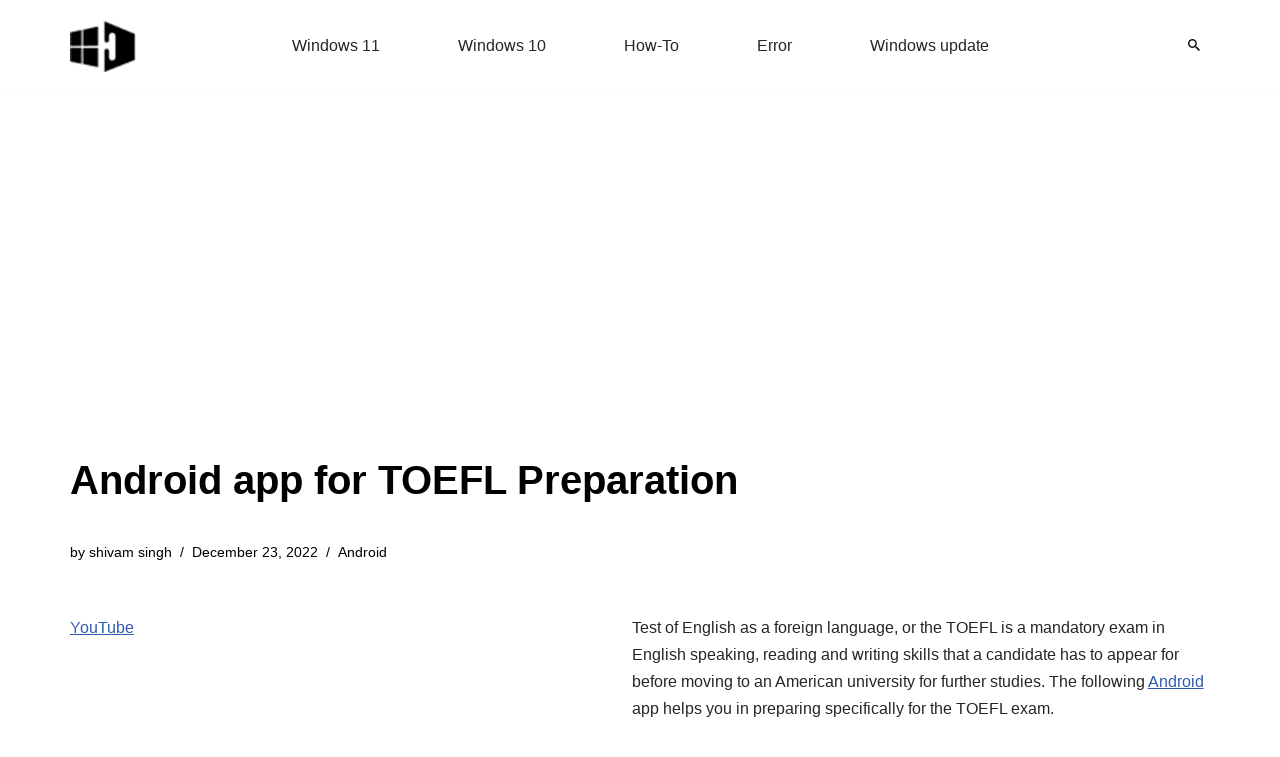

--- FILE ---
content_type: text/html; charset=UTF-8
request_url: https://www.howto-connect.com/android-app-for-toefl-preparation/
body_size: 10996
content:
<!DOCTYPE html><html lang="en-US"><head><meta charset="UTF-8"><meta name="viewport" content="width=device-width, initial-scale=1, minimum-scale=1"><link rel="profile" href="http://gmpg.org/xfn/11"><meta name='robots' content='index, follow, max-image-preview:large, max-snippet:-1, max-video-preview:-1' /><title>Android app for TOEFL Preparation</title><meta name="description" content="android app for tofel preparation is described, and link to install is given." /><link rel="canonical" href="https://www.howto-connect.com/android-app-for-toefl-preparation/" /><meta property="og:locale" content="en_US" /><meta property="og:type" content="article" /><meta property="og:title" content="Android app for TOEFL Preparation" /><meta property="og:description" content="android app for tofel preparation is described, and link to install is given." /><meta property="og:url" content="https://www.howto-connect.com/android-app-for-toefl-preparation/" /><meta property="og:site_name" content="Windows 11 tips and tricks to simplify the life" /><meta property="article:published_time" content="2012-12-04T13:42:31+00:00" /><meta property="article:modified_time" content="2022-12-23T11:45:17+00:00" /><meta property="og:image" content="https://www.howto-connect.com/wp-content/uploads/tofel-app.png" /><meta property="og:image:width" content="314" /><meta property="og:image:height" content="103" /><meta property="og:image:type" content="image/png" /><meta name="author" content="shivam singh" /><meta name="twitter:card" content="summary_large_image" /><meta name="twitter:creator" content="@howtoconnect1" /><meta name="twitter:site" content="@howtoconnect1" /><meta name="twitter:label1" content="Written by" /><meta name="twitter:data1" content="shivam singh" /><meta name="twitter:label2" content="Est. reading time" /><meta name="twitter:data2" content="1 minute" /> <script type="application/ld+json" class="yoast-schema-graph">{"@context":"https://schema.org","@graph":[{"@type":"Article","@id":"https://www.howto-connect.com/android-app-for-toefl-preparation/#article","isPartOf":{"@id":"https://www.howto-connect.com/android-app-for-toefl-preparation/"},"author":{"name":"shivam singh","@id":"https://www.howto-connect.com/#/schema/person/ebd286ff1bc71fc8eb4cf857e5d8777a"},"headline":"Android app for TOEFL Preparation","datePublished":"2012-12-04T13:42:31+00:00","dateModified":"2022-12-23T11:45:17+00:00","mainEntityOfPage":{"@id":"https://www.howto-connect.com/android-app-for-toefl-preparation/"},"wordCount":142,"commentCount":0,"publisher":{"@id":"https://www.howto-connect.com/#/schema/person/9f0477c603bd3d378c4ee1397a171ae1"},"image":{"@id":"https://www.howto-connect.com/android-app-for-toefl-preparation/#primaryimage"},"thumbnailUrl":"https://www.howto-connect.com/wp-content/uploads/tofel-app.png","articleSection":["Android"],"inLanguage":"en-US","potentialAction":[{"@type":"CommentAction","name":"Comment","target":["https://www.howto-connect.com/android-app-for-toefl-preparation/#respond"]}]},{"@type":"WebPage","@id":"https://www.howto-connect.com/android-app-for-toefl-preparation/","url":"https://www.howto-connect.com/android-app-for-toefl-preparation/","name":"Android app for TOEFL Preparation","isPartOf":{"@id":"https://www.howto-connect.com/#website"},"primaryImageOfPage":{"@id":"https://www.howto-connect.com/android-app-for-toefl-preparation/#primaryimage"},"image":{"@id":"https://www.howto-connect.com/android-app-for-toefl-preparation/#primaryimage"},"thumbnailUrl":"https://www.howto-connect.com/wp-content/uploads/tofel-app.png","datePublished":"2012-12-04T13:42:31+00:00","dateModified":"2022-12-23T11:45:17+00:00","description":"android app for tofel preparation is described, and link to install is given.","breadcrumb":{"@id":"https://www.howto-connect.com/android-app-for-toefl-preparation/#breadcrumb"},"inLanguage":"en-US","potentialAction":[{"@type":"ReadAction","target":["https://www.howto-connect.com/android-app-for-toefl-preparation/"]}]},{"@type":"ImageObject","inLanguage":"en-US","@id":"https://www.howto-connect.com/android-app-for-toefl-preparation/#primaryimage","url":"https://www.howto-connect.com/wp-content/uploads/tofel-app.png","contentUrl":"https://www.howto-connect.com/wp-content/uploads/tofel-app.png","width":314,"height":103,"caption":"tofel trainer app"},{"@type":"BreadcrumbList","@id":"https://www.howto-connect.com/android-app-for-toefl-preparation/#breadcrumb","itemListElement":[{"@type":"ListItem","position":1,"name":"Home","item":"https://www.howto-connect.com/"},{"@type":"ListItem","position":2,"name":"Android","item":"https://www.howto-connect.com/category/android/"},{"@type":"ListItem","position":3,"name":"Android app for TOEFL Preparation"}]},{"@type":"WebSite","@id":"https://www.howto-connect.com/#website","url":"https://www.howto-connect.com/","name":"Windows 11 tips and tricks to simplify the life","description":"","publisher":{"@id":"https://www.howto-connect.com/#/schema/person/9f0477c603bd3d378c4ee1397a171ae1"},"alternateName":"Howtoconnect","potentialAction":[{"@type":"SearchAction","target":{"@type":"EntryPoint","urlTemplate":"https://www.howto-connect.com/?s={search_term_string}"},"query-input":{"@type":"PropertyValueSpecification","valueRequired":true,"valueName":"search_term_string"}}],"inLanguage":"en-US"},{"@type":["Person","Organization"],"@id":"https://www.howto-connect.com/#/schema/person/9f0477c603bd3d378c4ee1397a171ae1","name":"Sunita","logo":{"@id":"https://www.howto-connect.com/#/schema/person/image/"},"description":"Love to play with Windows 11 and 10. Suggestion - Going for Registry change or system files edit then remember to take a backup or create a restore point before Starting.","sameAs":["http://howto-connect.com"]},{"@type":"Person","@id":"https://www.howto-connect.com/#/schema/person/ebd286ff1bc71fc8eb4cf857e5d8777a","name":"shivam singh","sameAs":["http://howto-connect.com"]}]}</script> <link data-optimized="2" rel="stylesheet" href="https://www.howto-connect.com/wp-content/litespeed/css/13b03e55f7bfc79c44b598ac3b75d428.css?ver=e4b2b" /> <script src="https://www.howto-connect.com/wp-includes/js/jquery/jquery.min.js" id="jquery-core-js"></script> <link rel="icon" href="https://www.howto-connect.com/wp-content/uploads/favicon-3.ico" sizes="32x32" /><link rel="icon" href="https://www.howto-connect.com/wp-content/uploads/favicon-3.ico" sizes="192x192" /><link rel="apple-touch-icon" href="https://www.howto-connect.com/wp-content/uploads/favicon-3.ico" /><meta name="msapplication-TileImage" content="https://www.howto-connect.com/wp-content/uploads/favicon-3.ico" /> <script async src="https://pagead2.googlesyndication.com/pagead/js/adsbygoogle.js?client=ca-pub-7258720552461793"
     crossorigin="anonymous"></script> </head><body  class="wp-singular post-template-default single single-post postid-11032 single-format-standard wp-theme-neve  nv-blog-grid nv-sidebar-left menu_sidebar_slide_left" id="neve_body"  ><div class="wrapper"><header class="header"  >
<a class="neve-skip-link show-on-focus" href="#content" >
Skip to content		</a><div id="header-grid"  class="hfg_header site-header"><div class="header--row header-top hide-on-mobile hide-on-tablet layout-full-contained has-center header--row"
data-row-id="top" data-show-on="desktop"><div
class="header--row-inner header-top-inner"><div class="container"><div
class="row row--wrapper"
data-section="hfg_header_layout_top" ><div class="hfg-slot left"><div class="builder-item desktop-left"><div class="item--inner builder-item--logo"
data-section="title_tagline"
data-item-id="logo"><div class="site-logo">
<a class="brand" href="https://www.howto-connect.com/" aria-label="Windows 11 tips and tricks to simplify the life" rel="home"><img width="68" height="54" src="https://www.howto-connect.com/wp-content/uploads/2025/02/howtoconnect-logo-JPEG-68x54-2.png" class="neve-site-logo skip-lazy" alt="Windows 11 tips and tricks to simplify the life" data-variant="logo" decoding="async" /></a></div></div></div></div><div class="hfg-slot center"><div class="builder-item has-nav"><div class="item--inner builder-item--primary-menu has_menu"
data-section="header_menu_primary"
data-item-id="primary-menu"><div class="nv-nav-wrap"><div role="navigation" class="nav-menu-primary"
aria-label="Primary Menu"><ul id="nv-primary-navigation-top" class="primary-menu-ul nav-ul menu-desktop"><li id="menu-item-104831" class="menu-item menu-item-type-taxonomy menu-item-object-category menu-item-104831"><div class="wrap"><a href="https://www.howto-connect.com/category/windows-11/">Windows 11</a></div></li><li id="menu-item-104832" class="menu-item menu-item-type-taxonomy menu-item-object-category menu-item-104832"><div class="wrap"><a href="https://www.howto-connect.com/category/windows-10/">Windows 10</a></div></li><li id="menu-item-116438" class="menu-item menu-item-type-taxonomy menu-item-object-post_tag menu-item-116438"><div class="wrap"><a href="https://www.howto-connect.com/tag/how-to/">How-To</a></div></li><li id="menu-item-116439" class="menu-item menu-item-type-taxonomy menu-item-object-post_tag menu-item-116439"><div class="wrap"><a href="https://www.howto-connect.com/tag/error/">Error</a></div></li><li id="menu-item-116440" class="menu-item menu-item-type-taxonomy menu-item-object-category menu-item-116440"><div class="wrap"><a href="https://www.howto-connect.com/category/windows-update/">Windows update</a></div></li></ul></div></div></div></div></div><div class="hfg-slot right"><div class="builder-item desktop-left"><div class="item--inner builder-item--header_search_responsive"
data-section="header_search_responsive"
data-item-id="header_search_responsive"><div class="nv-search-icon-component" ><div  class="menu-item-nav-search canvas">
<a aria-label="Search" href="#" class="nv-icon nv-search" >
<svg width="12" height="12" viewBox="64 64 385 385"><path d="M337.509 305.372h-17.501l-6.571-5.486c20.791-25.232 33.922-57.054 33.922-93.257C347.358 127.632 283.896 64 205.135 64 127.452 64 64 127.632 64 206.629s63.452 142.628 142.225 142.628c35.011 0 67.831-13.167 92.991-34.008l6.561 5.487v17.551L415.18 448 448 415.086 337.509 305.372zm-131.284 0c-54.702 0-98.463-43.887-98.463-98.743 0-54.858 43.761-98.742 98.463-98.742 54.7 0 98.462 43.884 98.462 98.742 0 54.856-43.762 98.743-98.462 98.743z" /></svg>
</a><div class="nv-nav-search" aria-label="search"><div class="form-wrap container responsive-search"><form role="search"
method="get"
class="search-form"
action="https://www.howto-connect.com/">
<label>
<span class="screen-reader-text">Search for...</span>
</label>
<input type="search"
class="search-field"
aria-label="Search"
placeholder="Search for..."
value=""
name="s"/>
<button type="submit"
class="search-submit nv-submit"
aria-label="Search">
<span class="nv-search-icon-wrap">
<span class="nv-icon nv-search" >
<svg width="15" height="15" viewBox="0 0 1792 1792" xmlns="http://www.w3.org/2000/svg"><path d="M1216 832q0-185-131.5-316.5t-316.5-131.5-316.5 131.5-131.5 316.5 131.5 316.5 316.5 131.5 316.5-131.5 131.5-316.5zm512 832q0 52-38 90t-90 38q-54 0-90-38l-343-342q-179 124-399 124-143 0-273.5-55.5t-225-150-150-225-55.5-273.5 55.5-273.5 150-225 225-150 273.5-55.5 273.5 55.5 225 150 150 225 55.5 273.5q0 220-124 399l343 343q37 37 37 90z" /></svg>
</span>			</span>
</button></form></div><div class="close-container container responsive-search">
<button  class="close-responsive-search" aria-label="Close"
>
<svg width="50" height="50" viewBox="0 0 20 20" fill="#555555"><path d="M14.95 6.46L11.41 10l3.54 3.54l-1.41 1.41L10 11.42l-3.53 3.53l-1.42-1.42L8.58 10L5.05 6.47l1.42-1.42L10 8.58l3.54-3.53z"/></svg>
</button></div></div></div></div></div></div></div></div></div></div></div><div class="header--row header-top hide-on-desktop layout-full-contained has-center header--row"
data-row-id="top" data-show-on="mobile"><div
class="header--row-inner header-top-inner"><div class="container"><div
class="row row--wrapper"
data-section="hfg_header_layout_top" ><div class="hfg-slot left"><div class="builder-item tablet-left mobile-left"><div class="item--inner builder-item--logo"
data-section="title_tagline"
data-item-id="logo"><div class="site-logo">
<a class="brand" href="https://www.howto-connect.com/" aria-label="Windows 11 tips and tricks to simplify the life" rel="home"><img width="68" height="54" src="https://www.howto-connect.com/wp-content/uploads/2025/02/howtoconnect-logo-JPEG-68x54-2.png" class="neve-site-logo skip-lazy" alt="Windows 11 tips and tricks to simplify the life" data-variant="logo" decoding="async" /></a></div></div></div></div><div class="hfg-slot center"><div class="builder-item tablet-left mobile-left"><div class="item--inner builder-item--header_search_responsive"
data-section="header_search_responsive"
data-item-id="header_search_responsive"><div class="nv-search-icon-component" ><div  class="menu-item-nav-search canvas">
<a aria-label="Search" href="#" class="nv-icon nv-search" >
<svg width="12" height="12" viewBox="64 64 385 385"><path d="M337.509 305.372h-17.501l-6.571-5.486c20.791-25.232 33.922-57.054 33.922-93.257C347.358 127.632 283.896 64 205.135 64 127.452 64 64 127.632 64 206.629s63.452 142.628 142.225 142.628c35.011 0 67.831-13.167 92.991-34.008l6.561 5.487v17.551L415.18 448 448 415.086 337.509 305.372zm-131.284 0c-54.702 0-98.463-43.887-98.463-98.743 0-54.858 43.761-98.742 98.463-98.742 54.7 0 98.462 43.884 98.462 98.742 0 54.856-43.762 98.743-98.462 98.743z" /></svg>
</a><div class="nv-nav-search" aria-label="search"><div class="form-wrap container responsive-search"><form role="search"
method="get"
class="search-form"
action="https://www.howto-connect.com/">
<label>
<span class="screen-reader-text">Search for...</span>
</label>
<input type="search"
class="search-field"
aria-label="Search"
placeholder="Search for..."
value=""
name="s"/>
<button type="submit"
class="search-submit nv-submit"
aria-label="Search">
<span class="nv-search-icon-wrap">
<span class="nv-icon nv-search" >
<svg width="15" height="15" viewBox="0 0 1792 1792" xmlns="http://www.w3.org/2000/svg"><path d="M1216 832q0-185-131.5-316.5t-316.5-131.5-316.5 131.5-131.5 316.5 131.5 316.5 316.5 131.5 316.5-131.5 131.5-316.5zm512 832q0 52-38 90t-90 38q-54 0-90-38l-343-342q-179 124-399 124-143 0-273.5-55.5t-225-150-150-225-55.5-273.5 55.5-273.5 150-225 225-150 273.5-55.5 273.5 55.5 225 150 150 225 55.5 273.5q0 220-124 399l343 343q37 37 37 90z" /></svg>
</span>			</span>
</button></form></div><div class="close-container container responsive-search">
<button  class="close-responsive-search" aria-label="Close"
>
<svg width="50" height="50" viewBox="0 0 20 20" fill="#555555"><path d="M14.95 6.46L11.41 10l3.54 3.54l-1.41 1.41L10 11.42l-3.53 3.53l-1.42-1.42L8.58 10L5.05 6.47l1.42-1.42L10 8.58l3.54-3.53z"/></svg>
</button></div></div></div></div></div></div></div><div class="hfg-slot right"><div class="builder-item tablet-left mobile-left"><div class="item--inner builder-item--nav-icon"
data-section="header_menu_icon"
data-item-id="nav-icon"><div class="menu-mobile-toggle item-button navbar-toggle-wrapper">
<button type="button" class=" navbar-toggle"
value="Navigation Menu"
aria-label="Navigation Menu "
aria-expanded="false" onclick="if('undefined' !== typeof toggleAriaClick ) { toggleAriaClick() }">
<span class="bars">
<span class="icon-bar"></span>
<span class="icon-bar"></span>
<span class="icon-bar"></span>
</span>
<span class="screen-reader-text">Navigation Menu</span>
</button></div></div></div></div></div></div></div></div></div></header><div class="nv-post-cover" ><div class="nv-overlay"></div><div class="container"><div class="nv-title-meta-wrap "><h1 class="title entry-title">Android app for TOEFL Preparation</h1><ul class="nv-meta-list"><li  class="meta author vcard "><span class="author-name fn">by <a href="https://www.howto-connect.com/author/shivam-singh/" title="Posts by shivam singh" rel="author">shivam singh</a></span></li><li class="meta date posted-on nv-show-updated "><time class="updated" datetime="2022-12-23T11:45:17+00:00">December 23, 2022</time></li><li class="meta category last"><a href="https://www.howto-connect.com/category/android/" rel="category tag">Android</a></li></ul></div></div></div><main id="content" class="neve-main"><div class="container single-post-container"><div class="row"><div class="nv-sidebar-wrap col-sm-12 nv-left blog-sidebar " ><aside id="secondary" role="complementary"><div id="custom_html-2" class="widget_text widget widget_custom_html"><div class="textwidget custom-html-widget"><p><a href="https://www.youtube.com/@nktechforall" target="_blank" rel="noreferrer noopener">YouTube</a></p></div></div></aside></div><article id="post-11032"
class="nv-single-post-wrap col post-11032 post type-post status-publish format-standard has-post-thumbnail hentry category-android"><div class="nv-content-wrap entry-content"><p>Test of English as a foreign language, or the TOEFL is a mandatory exam in English speaking, reading and writing skills that a candidate has to appear for before moving to an American university for further studies. The following <a title="India GK Question App for Android to improve General Knowledge" href="http://howto-connect.com/india-gk-question-app-for-android/" target="_blank" rel="noopener noreferrer">Android</a> app helps you in preparing specifically for the TOEFL exam.</p><p><strong>TOEFL Trainer App By Gadgetium</strong></p><p style="text-align: center;"><img decoding="async" class="aligncenter wp-image-11107" title="tofel trainer app" src="http://howto-connect.com/wp-content/uploads/tofel-app.png" alt="tofel trainer app" width="188" height="62" srcset="https://www.howto-connect.com/wp-content/uploads/tofel-app.png 314w, https://www.howto-connect.com/wp-content/uploads/tofel-app-300x98.png 300w, https://www.howto-connect.com/wp-content/uploads/tofel-app-200x66.png 200w, https://www.howto-connect.com/wp-content/uploads/tofel-app-160x52.png 160w" sizes="(max-width: 188px) 100vw, 188px" /></p><p>TOEFL is an important examination for those aspiring to study in America. This <a title="Android apps for CAT and Interview for Management Aspirants" href="http://howto-connect.com/android-apps-for-cat-and-interview-for-management/" target="_blank" rel="noopener noreferrer">app</a> helps you to prepare for the TOEFL. Containing a lot of relevant questions, this app allows you to choose your questions based on the difficulty level. The answers are provided. The other features included are, a review of your performance in any test paper and a hall of fame where you get to compare your score with the best performers in TOEFL.</p><p>Install Toefel Trainer App By Gadgetium</p></div><div id="comments" class="comments-area"><div id="respond" class="comment-respond"><h2 id="reply-title" class="comment-reply-title">Leave a Reply</h2><form action="https://www.howto-connect.com/wp-comments-post.php" method="post" id="commentform" class="comment-form"><p class="comment-notes"><span id="email-notes">Your email address will not be published.</span> <span class="required-field-message">Required fields are marked <span class="required">*</span></span></p><p class="comment-form-author"><label for="author">Name <span class="required">*</span></label> <input id="author" name="author" type="text" value="" size="30" maxlength="245" autocomplete="name" required /></p><p class="comment-form-email"><label for="email">Email <span class="required">*</span></label> <input id="email" name="email" type="email" value="" size="30" maxlength="100" aria-describedby="email-notes" autocomplete="email" required /></p><p class="comment-form-url"><label for="url">Website</label> <input id="url" name="url" type="url" value="" size="30" maxlength="200" autocomplete="url" /></p><p class="comment-form-comment"><label for="comment">Comment <span class="required">*</span></label><textarea id="comment" name="comment" cols="45" rows="8" maxlength="65525" required></textarea></p><p class="form-submit"><input name="submit" type="submit" id="submit" class="button button-primary" value="Post Comment" /> <input type='hidden' name='comment_post_ID' value='11032' id='comment_post_ID' />
<input type='hidden' name='comment_parent' id='comment_parent' value='0' /></p><p style="display: none;"><input type="hidden" id="akismet_comment_nonce" name="akismet_comment_nonce" value="5fa2fc9438" /></p><p style="display: none !important;" class="akismet-fields-container" data-prefix="ak_"><label>&#916;<textarea name="ak_hp_textarea" cols="45" rows="8" maxlength="100"></textarea></label><input type="hidden" id="ak_js_1" name="ak_js" value="239"/></p></form></div></div><div class="nv-post-navigation"><div class="previous"><a href="https://www.howto-connect.com/india-gk-question-app-for-android/" rel="prev"><span class="nav-direction">previous</span><span>India GK Question App for Android to improve General Knowledge</span></a></div><div class="next"><a href="https://www.howto-connect.com/bank-po-exam-interview-kit-android-app/" rel="next"><span class="nav-direction">next</span><span>Bank PO Exam Interview Kit &#8211; Android app for Preaparation</span></a></div></div></article></div></div></main><footer class="site-footer" id="site-footer"  ><div class="hfg_footer"><div class="footer--row footer-bottom layout-full-contained"
id="cb-row--footer-desktop-bottom"
data-row-id="bottom" data-show-on="desktop"><div
class="footer--row-inner footer-bottom-inner footer-content-wrap"><div class="container"><div
class="hfg-grid nv-footer-content hfg-grid-bottom row--wrapper row "
data-section="hfg_footer_layout_bottom" ><div class="hfg-slot left"><div class="builder-item cr"><div class="item--inner"><div class="component-wrap"><div><p>© 2025 | Howtoconnect</div></div></div></div></div><div class="hfg-slot c-left"></div><div class="hfg-slot center"></div></div></div></div></div></div></footer></div> <script type="speculationrules">{"prefetch":[{"source":"document","where":{"and":[{"href_matches":"/*"},{"not":{"href_matches":["/wp-*.php","/wp-admin/*","/wp-content/uploads/*","/wp-content/*","/wp-content/plugins/*","/wp-content/themes/neve/*","/*\\?(.+)"]}},{"not":{"selector_matches":"a[rel~=\"nofollow\"]"}},{"not":{"selector_matches":".no-prefetch, .no-prefetch a"}}]},"eagerness":"conservative"}]}</script> <script data-no-optimize="1">window.lazyLoadOptions=Object.assign({},{threshold:300},window.lazyLoadOptions||{});!function(t,e){"object"==typeof exports&&"undefined"!=typeof module?module.exports=e():"function"==typeof define&&define.amd?define(e):(t="undefined"!=typeof globalThis?globalThis:t||self).LazyLoad=e()}(this,function(){"use strict";function e(){return(e=Object.assign||function(t){for(var e=1;e<arguments.length;e++){var n,a=arguments[e];for(n in a)Object.prototype.hasOwnProperty.call(a,n)&&(t[n]=a[n])}return t}).apply(this,arguments)}function o(t){return e({},at,t)}function l(t,e){return t.getAttribute(gt+e)}function c(t){return l(t,vt)}function s(t,e){return function(t,e,n){e=gt+e;null!==n?t.setAttribute(e,n):t.removeAttribute(e)}(t,vt,e)}function i(t){return s(t,null),0}function r(t){return null===c(t)}function u(t){return c(t)===_t}function d(t,e,n,a){t&&(void 0===a?void 0===n?t(e):t(e,n):t(e,n,a))}function f(t,e){et?t.classList.add(e):t.className+=(t.className?" ":"")+e}function _(t,e){et?t.classList.remove(e):t.className=t.className.replace(new RegExp("(^|\\s+)"+e+"(\\s+|$)")," ").replace(/^\s+/,"").replace(/\s+$/,"")}function g(t){return t.llTempImage}function v(t,e){!e||(e=e._observer)&&e.unobserve(t)}function b(t,e){t&&(t.loadingCount+=e)}function p(t,e){t&&(t.toLoadCount=e)}function n(t){for(var e,n=[],a=0;e=t.children[a];a+=1)"SOURCE"===e.tagName&&n.push(e);return n}function h(t,e){(t=t.parentNode)&&"PICTURE"===t.tagName&&n(t).forEach(e)}function a(t,e){n(t).forEach(e)}function m(t){return!!t[lt]}function E(t){return t[lt]}function I(t){return delete t[lt]}function y(e,t){var n;m(e)||(n={},t.forEach(function(t){n[t]=e.getAttribute(t)}),e[lt]=n)}function L(a,t){var o;m(a)&&(o=E(a),t.forEach(function(t){var e,n;e=a,(t=o[n=t])?e.setAttribute(n,t):e.removeAttribute(n)}))}function k(t,e,n){f(t,e.class_loading),s(t,st),n&&(b(n,1),d(e.callback_loading,t,n))}function A(t,e,n){n&&t.setAttribute(e,n)}function O(t,e){A(t,rt,l(t,e.data_sizes)),A(t,it,l(t,e.data_srcset)),A(t,ot,l(t,e.data_src))}function w(t,e,n){var a=l(t,e.data_bg_multi),o=l(t,e.data_bg_multi_hidpi);(a=nt&&o?o:a)&&(t.style.backgroundImage=a,n=n,f(t=t,(e=e).class_applied),s(t,dt),n&&(e.unobserve_completed&&v(t,e),d(e.callback_applied,t,n)))}function x(t,e){!e||0<e.loadingCount||0<e.toLoadCount||d(t.callback_finish,e)}function M(t,e,n){t.addEventListener(e,n),t.llEvLisnrs[e]=n}function N(t){return!!t.llEvLisnrs}function z(t){if(N(t)){var e,n,a=t.llEvLisnrs;for(e in a){var o=a[e];n=e,o=o,t.removeEventListener(n,o)}delete t.llEvLisnrs}}function C(t,e,n){var a;delete t.llTempImage,b(n,-1),(a=n)&&--a.toLoadCount,_(t,e.class_loading),e.unobserve_completed&&v(t,n)}function R(i,r,c){var l=g(i)||i;N(l)||function(t,e,n){N(t)||(t.llEvLisnrs={});var a="VIDEO"===t.tagName?"loadeddata":"load";M(t,a,e),M(t,"error",n)}(l,function(t){var e,n,a,o;n=r,a=c,o=u(e=i),C(e,n,a),f(e,n.class_loaded),s(e,ut),d(n.callback_loaded,e,a),o||x(n,a),z(l)},function(t){var e,n,a,o;n=r,a=c,o=u(e=i),C(e,n,a),f(e,n.class_error),s(e,ft),d(n.callback_error,e,a),o||x(n,a),z(l)})}function T(t,e,n){var a,o,i,r,c;t.llTempImage=document.createElement("IMG"),R(t,e,n),m(c=t)||(c[lt]={backgroundImage:c.style.backgroundImage}),i=n,r=l(a=t,(o=e).data_bg),c=l(a,o.data_bg_hidpi),(r=nt&&c?c:r)&&(a.style.backgroundImage='url("'.concat(r,'")'),g(a).setAttribute(ot,r),k(a,o,i)),w(t,e,n)}function G(t,e,n){var a;R(t,e,n),a=e,e=n,(t=Et[(n=t).tagName])&&(t(n,a),k(n,a,e))}function D(t,e,n){var a;a=t,(-1<It.indexOf(a.tagName)?G:T)(t,e,n)}function S(t,e,n){var a;t.setAttribute("loading","lazy"),R(t,e,n),a=e,(e=Et[(n=t).tagName])&&e(n,a),s(t,_t)}function V(t){t.removeAttribute(ot),t.removeAttribute(it),t.removeAttribute(rt)}function j(t){h(t,function(t){L(t,mt)}),L(t,mt)}function F(t){var e;(e=yt[t.tagName])?e(t):m(e=t)&&(t=E(e),e.style.backgroundImage=t.backgroundImage)}function P(t,e){var n;F(t),n=e,r(e=t)||u(e)||(_(e,n.class_entered),_(e,n.class_exited),_(e,n.class_applied),_(e,n.class_loading),_(e,n.class_loaded),_(e,n.class_error)),i(t),I(t)}function U(t,e,n,a){var o;n.cancel_on_exit&&(c(t)!==st||"IMG"===t.tagName&&(z(t),h(o=t,function(t){V(t)}),V(o),j(t),_(t,n.class_loading),b(a,-1),i(t),d(n.callback_cancel,t,e,a)))}function $(t,e,n,a){var o,i,r=(i=t,0<=bt.indexOf(c(i)));s(t,"entered"),f(t,n.class_entered),_(t,n.class_exited),o=t,i=a,n.unobserve_entered&&v(o,i),d(n.callback_enter,t,e,a),r||D(t,n,a)}function q(t){return t.use_native&&"loading"in HTMLImageElement.prototype}function H(t,o,i){t.forEach(function(t){return(a=t).isIntersecting||0<a.intersectionRatio?$(t.target,t,o,i):(e=t.target,n=t,a=o,t=i,void(r(e)||(f(e,a.class_exited),U(e,n,a,t),d(a.callback_exit,e,n,t))));var e,n,a})}function B(e,n){var t;tt&&!q(e)&&(n._observer=new IntersectionObserver(function(t){H(t,e,n)},{root:(t=e).container===document?null:t.container,rootMargin:t.thresholds||t.threshold+"px"}))}function J(t){return Array.prototype.slice.call(t)}function K(t){return t.container.querySelectorAll(t.elements_selector)}function Q(t){return c(t)===ft}function W(t,e){return e=t||K(e),J(e).filter(r)}function X(e,t){var n;(n=K(e),J(n).filter(Q)).forEach(function(t){_(t,e.class_error),i(t)}),t.update()}function t(t,e){var n,a,t=o(t);this._settings=t,this.loadingCount=0,B(t,this),n=t,a=this,Y&&window.addEventListener("online",function(){X(n,a)}),this.update(e)}var Y="undefined"!=typeof window,Z=Y&&!("onscroll"in window)||"undefined"!=typeof navigator&&/(gle|ing|ro)bot|crawl|spider/i.test(navigator.userAgent),tt=Y&&"IntersectionObserver"in window,et=Y&&"classList"in document.createElement("p"),nt=Y&&1<window.devicePixelRatio,at={elements_selector:".lazy",container:Z||Y?document:null,threshold:300,thresholds:null,data_src:"src",data_srcset:"srcset",data_sizes:"sizes",data_bg:"bg",data_bg_hidpi:"bg-hidpi",data_bg_multi:"bg-multi",data_bg_multi_hidpi:"bg-multi-hidpi",data_poster:"poster",class_applied:"applied",class_loading:"litespeed-loading",class_loaded:"litespeed-loaded",class_error:"error",class_entered:"entered",class_exited:"exited",unobserve_completed:!0,unobserve_entered:!1,cancel_on_exit:!0,callback_enter:null,callback_exit:null,callback_applied:null,callback_loading:null,callback_loaded:null,callback_error:null,callback_finish:null,callback_cancel:null,use_native:!1},ot="src",it="srcset",rt="sizes",ct="poster",lt="llOriginalAttrs",st="loading",ut="loaded",dt="applied",ft="error",_t="native",gt="data-",vt="ll-status",bt=[st,ut,dt,ft],pt=[ot],ht=[ot,ct],mt=[ot,it,rt],Et={IMG:function(t,e){h(t,function(t){y(t,mt),O(t,e)}),y(t,mt),O(t,e)},IFRAME:function(t,e){y(t,pt),A(t,ot,l(t,e.data_src))},VIDEO:function(t,e){a(t,function(t){y(t,pt),A(t,ot,l(t,e.data_src))}),y(t,ht),A(t,ct,l(t,e.data_poster)),A(t,ot,l(t,e.data_src)),t.load()}},It=["IMG","IFRAME","VIDEO"],yt={IMG:j,IFRAME:function(t){L(t,pt)},VIDEO:function(t){a(t,function(t){L(t,pt)}),L(t,ht),t.load()}},Lt=["IMG","IFRAME","VIDEO"];return t.prototype={update:function(t){var e,n,a,o=this._settings,i=W(t,o);{if(p(this,i.length),!Z&&tt)return q(o)?(e=o,n=this,i.forEach(function(t){-1!==Lt.indexOf(t.tagName)&&S(t,e,n)}),void p(n,0)):(t=this._observer,o=i,t.disconnect(),a=t,void o.forEach(function(t){a.observe(t)}));this.loadAll(i)}},destroy:function(){this._observer&&this._observer.disconnect(),K(this._settings).forEach(function(t){I(t)}),delete this._observer,delete this._settings,delete this.loadingCount,delete this.toLoadCount},loadAll:function(t){var e=this,n=this._settings;W(t,n).forEach(function(t){v(t,e),D(t,n,e)})},restoreAll:function(){var e=this._settings;K(e).forEach(function(t){P(t,e)})}},t.load=function(t,e){e=o(e);D(t,e)},t.resetStatus=function(t){i(t)},t}),function(t,e){"use strict";function n(){e.body.classList.add("litespeed_lazyloaded")}function a(){console.log("[LiteSpeed] Start Lazy Load"),o=new LazyLoad(Object.assign({},t.lazyLoadOptions||{},{elements_selector:"[data-lazyloaded]",callback_finish:n})),i=function(){o.update()},t.MutationObserver&&new MutationObserver(i).observe(e.documentElement,{childList:!0,subtree:!0,attributes:!0})}var o,i;t.addEventListener?t.addEventListener("load",a,!1):t.attachEvent("onload",a)}(window,document);</script><script data-optimized="1" src="https://www.howto-connect.com/wp-content/litespeed/js/fd694de00dbd0eabc6e57758fd59332c.js?ver=e4b2b" defer></script></body></html>

--- FILE ---
content_type: text/html; charset=utf-8
request_url: https://www.google.com/recaptcha/api2/aframe
body_size: 268
content:
<!DOCTYPE HTML><html><head><meta http-equiv="content-type" content="text/html; charset=UTF-8"></head><body><script nonce="6_gJdCjYqR8T70gGLDbgfQ">/** Anti-fraud and anti-abuse applications only. See google.com/recaptcha */ try{var clients={'sodar':'https://pagead2.googlesyndication.com/pagead/sodar?'};window.addEventListener("message",function(a){try{if(a.source===window.parent){var b=JSON.parse(a.data);var c=clients[b['id']];if(c){var d=document.createElement('img');d.src=c+b['params']+'&rc='+(localStorage.getItem("rc::a")?sessionStorage.getItem("rc::b"):"");window.document.body.appendChild(d);sessionStorage.setItem("rc::e",parseInt(sessionStorage.getItem("rc::e")||0)+1);localStorage.setItem("rc::h",'1769282142792');}}}catch(b){}});window.parent.postMessage("_grecaptcha_ready", "*");}catch(b){}</script></body></html>